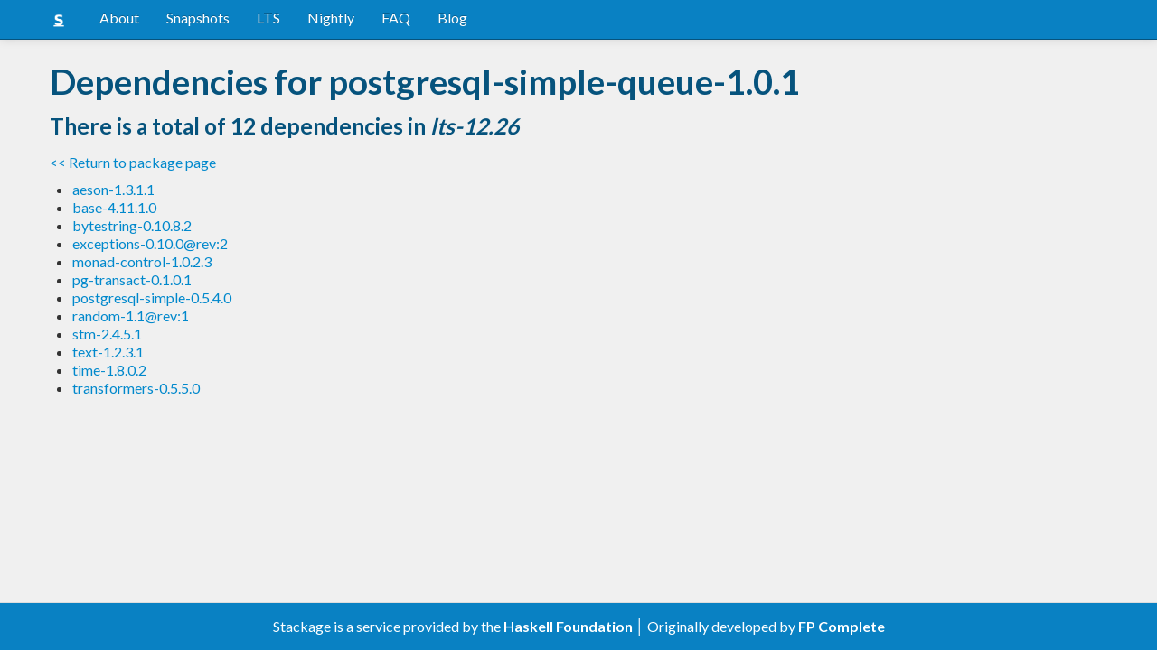

--- FILE ---
content_type: text/html; charset=utf-8
request_url: https://www.stackage.org/lts-12.26/package/postgresql-simple-queue-1.0.1/deps
body_size: 2022
content:
<!doctype html><!--[if lt IE 7]> <html class="no-js ie6 oldie" lang="en"> <![endif]--><!--[if IE 7]>    <html class="no-js ie7 oldie" lang="en"> <![endif]--><!--[if IE 8]>    <html class="no-js ie8 oldie" lang="en"> <![endif]--><!--[if gt IE 8]><!--><html class="no-js" lang="en"> <!--<![endif]--><head><meta charset="UTF-8"><link href="//fonts.googleapis.com/css?family=Lato:400,700" rel="stylesheet" type="text/css"><link rel="search" type="application/opensearchdescription+xml" title="Stackage.org hoogle" href="/static/opensearchhoogle.xml"><link rel="search" type="application/opensearchdescription+xml" title="Stackage.org package page" href="/static/opensearchpackage.xml"><title>Dependencies for postgresql-simple-queue-1.0.1 :: Stackage Server</title><meta name="og:site_name" content="Stackage"><meta name="twitter:card" content="summary"><meta name="og:title" content="Dependencies for postgresql-simple-queue-1.0.1"><meta name="viewport" content="width=device-width,initial-scale=1"><link href="https://www.stackage.org/feed" type="application/atom+xml" rel="alternate" title="Recent Stackage snapshots">
<link rel="stylesheet" href="https://www.stackage.org/static/combined/d9jEluDQ.css"><style>html{position:relative;min-height:100%}body{background:#f0f0f0;font-family:'Lato', sans-serif;font-size:16px;margin-bottom:4em;padding-bottom:2em}code,pre{color:#555;font-family:"ubuntu mono", monospace}.brand > img{height:20px}.navbar-inverse{margin-bottom:1em}.navbar-inverse .navbar-inner{background:#0981c3}.navbar-inverse .navbar-inner .btn-navbar{background:#0981c3}.navbar-inverse .navbar-inner *{color:#fff !important
}.navbar-inverse .nav .active>a,.navbar-inverse .nav .active>a:hover,.navbar-inverse .nav .active>a:focus{background:#0981c3 !important}.navbar-inner{border-color:#06537d !important}footer{background:#0981c3;border-top:1px solid #ddd;color:#fff;position:absolute;bottom:0;left:0;width:100%}footer p{margin:1em 0;padding:0 1em}footer a{color:#fff;font-weight:bold}.alert{margin-top:1em}h1,h2,h3,h4,h5{color:#06537d
}.content{line-height:30px}</style><!--[if lt IE 9]><script src="//html5shiv.googlecode.com/svn/trunk/html5.js"></script><![endif]--><script>document.documentElement.className = document.documentElement.className.replace(/\bno-js\b/,'js');</script></head><body><div id="main" role="main"><div class="navbar navbar-inverse navbar-static-top"><div class="navbar-inner"><div class="container"><button class="btn btn-navbar" type="button" data-toggle="collapse" data-target=".nav-collapse"><span class="icon-bar"></span>
<span class="icon-bar"></span>
<span class="icon-bar"></span>
</button>
<a class="brand" href="/"><img src="/static/img/stackage.png" title="Stackage">
</a>
<div class="nav-collapse collapse"><ul class="nav"><li> <a href="/#about">About</a></li>
<li> <a href="/snapshots">Snapshots</a></li>
<li> <a href="/lts">LTS</a></li>
<li> <a href="/nightly">Nightly</a></li>
<li> <a href="https://github.com/commercialhaskell/stackage#frequently-asked-questions">FAQ</a></li>
<li> <a href="/blog">Blog</a></li>
</ul>
</div>
</div>
</div>
</div>
<div class="container"><h1>Dependencies for postgresql-simple-queue-1.0.1</h1>
<h3>There is a total of 12 dependencies in <em>lts-12.26</em></h3>
<p><a href="https://www.stackage.org/lts-12.26/package/postgresql-simple-queue-1.0.1">&lt;&lt; Return to package page</a>
</p>
<ul><li><a href="https://www.stackage.org/lts-12.26/package/aeson-1.3.1.1" title="'postgresql-simple-queue' version bounds: &gt;=0">aeson-1.3.1.1</a>
</li>
<li><a href="https://www.stackage.org/lts-12.26/package/base-4.11.1.0" title="'postgresql-simple-queue' version bounds: &gt;=4.7 &amp;&amp; &lt;5">base-4.11.1.0</a>
</li>
<li><a href="https://www.stackage.org/lts-12.26/package/bytestring-0.10.8.2" title="'postgresql-simple-queue' version bounds: &gt;=0">bytestring-0.10.8.2</a>
</li>
<li><a href="https://www.stackage.org/lts-12.26/package/exceptions-0.10.0" title="'postgresql-simple-queue' version bounds: &gt;=0">exceptions-0.10.0@rev:2</a>
</li>
<li><a href="https://www.stackage.org/lts-12.26/package/monad-control-1.0.2.3" title="'postgresql-simple-queue' version bounds: &gt;=0">monad-control-1.0.2.3</a>
</li>
<li><a href="https://www.stackage.org/lts-12.26/package/pg-transact-0.1.0.1" title="'postgresql-simple-queue' version bounds: &gt;=0">pg-transact-0.1.0.1</a>
</li>
<li><a href="https://www.stackage.org/lts-12.26/package/postgresql-simple-0.5.4.0" title="'postgresql-simple-queue' version bounds: &gt;=0">postgresql-simple-0.5.4.0</a>
</li>
<li><a href="https://www.stackage.org/lts-12.26/package/random-1.1" title="'postgresql-simple-queue' version bounds: &gt;=0">random-1.1@rev:1</a>
</li>
<li><a href="https://www.stackage.org/lts-12.26/package/stm-2.4.5.1" title="'postgresql-simple-queue' version bounds: &gt;=0">stm-2.4.5.1</a>
</li>
<li><a href="https://www.stackage.org/lts-12.26/package/text-1.2.3.1" title="'postgresql-simple-queue' version bounds: &gt;=0">text-1.2.3.1</a>
</li>
<li><a href="https://www.stackage.org/lts-12.26/package/time-1.8.0.2" title="'postgresql-simple-queue' version bounds: &gt;=0">time-1.8.0.2</a>
</li>
<li><a href="https://www.stackage.org/lts-12.26/package/transformers-0.5.5.0" title="'postgresql-simple-queue' version bounds: &gt;=0">transformers-0.5.5.0</a>
</li>
</ul>
</div>
<footer class="text-center"><p>Stackage is a service provided by the
<a href="https://haskell.foundation">Haskell Foundation</a>
│&nbsp;Originally developed by
<a href="https://www.fpcomplete.com/">FP Complete</a>
</p>
</footer>
<script src="https://www.stackage.org/static/combined/KkkNZOBL.js"></script></div><!-- Prompt IE 6 users to install Chrome Frame. Remove this if you want to support IE 6.  chromium.org/developers/how-tos/chrome-frame-getting-started --><!--[if lt IE 7 ]><script src="//ajax.googleapis.com/ajax/libs/chrome-frame/1.0.3/CFInstall.min.js"></script><script>window.attachEvent('onload',function(){CFInstall.check({mode:'overlay'})})</script><![endif]--><script async src="https://www.googletagmanager.com/gtag/js?id=UA-36928035-2"></script><script>window.dataLayer = window.dataLayer || [];function gtag(){dataLayer.push(arguments);}gtag('js', new Date());gtag('config', 'UA-36928035-2');</script><script defer src="https://static.cloudflareinsights.com/beacon.min.js/vcd15cbe7772f49c399c6a5babf22c1241717689176015" integrity="sha512-ZpsOmlRQV6y907TI0dKBHq9Md29nnaEIPlkf84rnaERnq6zvWvPUqr2ft8M1aS28oN72PdrCzSjY4U6VaAw1EQ==" data-cf-beacon='{"version":"2024.11.0","token":"690d98c4a2384d65b39dc6e2ee635975","r":1,"server_timing":{"name":{"cfCacheStatus":true,"cfEdge":true,"cfExtPri":true,"cfL4":true,"cfOrigin":true,"cfSpeedBrain":true},"location_startswith":null}}' crossorigin="anonymous"></script>
</body></html>